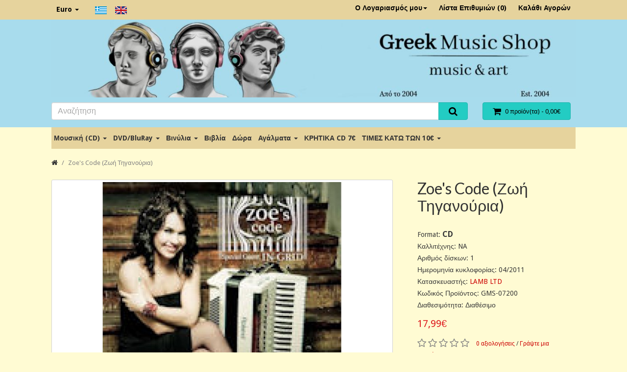

--- FILE ---
content_type: text/html; charset=utf-8
request_url: https://www.greekmusicshop.gr/index.php?route=product/product/review&product_id=7200
body_size: -146
content:
  <p>Δεν υπάρχουν αξιολογήσεις για το προϊόν.</p>


--- FILE ---
content_type: text/css
request_url: https://www.greekmusicshop.gr/catalog/view/theme/default2/style/build/custom-style-2.min.css?v=6531ac591e1ee
body_size: 233
content:
body{background:#fffbd3;}#toolbar-top{background:#e6d39d;font-size:14px;font-weight:bold;}#site-header{background:#a8dced;padding-top:0;padding-bottom:15px;}.navbar-gms{background:#e6d39d;}.navbar-nav li a{font-weight:bold;}#nav-main .navbar{background-color:#e6d39d;}.navbar-plain.navbar-double{border-top:0;border-bottom:0;}.product-content{background:#fff;}.tab-content{padding-left:10px;padding-right:10px;}.search-section{width:80%;margin-left:0;}#cart>.btn{width:180px;}#footer{background:#a8dced;text-shadow:none;}#footer .footer-block .header{color:#000;}.link-contrast a{color:#000;}.link-contrast a:hover{text-decoration:underline;}#toolbar-bottom{background:#e6d39d;}.price-tax{display:none !important;}.nav>li>a{padding-left:5px;padding-right:8px;}.carousel-inner > .item > a > img,.carousel-inner > .item > img,.img-responsive,.thumbnail a > img,.thumbnail > img{display:block;max-width:100%;height:auto !important;margin:0 auto !important;}